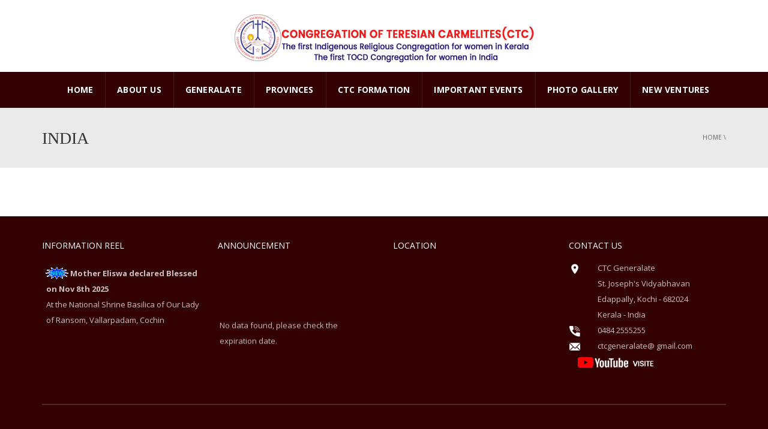

--- FILE ---
content_type: text/html; charset=UTF-8
request_url: https://ctcsisters.com/index.php/india/
body_size: 60389
content:
<!DOCTYPE html>

<!--[if IE 7]>

<html class="ie ie7" lang="en-US">

<![endif]-->

<!--[if IE 8]>

<html class="ie ie8" lang="en-US">

<![endif]-->

<!--[if !(IE 7) | !(IE 8)  ]><!-->

<html lang="en-US">

<!--<![endif]-->

<head>

<meta charset="UTF-8" />

<meta name="viewport" content="width=device-width, minimum-scale=1.0, initial-scale=1.0">

<title>INDIA | ctcsisters</title>

<link rel="profile" href="http://gmpg.org/xfn/11" />

<link rel="pingback" href="https://ctcsisters.com/xmlrpc.php" />



<!--[if lt IE 9]>

<script src="https://ctcsisters.com/wp-content/themes/university/js/html5.js" type="text/javascript"></script>

<![endif]-->

<!--[if lte IE 9]>

<link rel="stylesheet" type="text/css" href="https://ctcsisters.com/wp-content/themes/university/css/ie.css" />

<![endif]-->



<meta name='robots' content='max-image-preview:large' />
<link rel="alternate" type="application/rss+xml" title="ctcsisters &raquo; Feed" href="https://ctcsisters.com/index.php/feed/" />
<script type="text/javascript">
/* <![CDATA[ */
window._wpemojiSettings = {"baseUrl":"https:\/\/s.w.org\/images\/core\/emoji\/15.0.3\/72x72\/","ext":".png","svgUrl":"https:\/\/s.w.org\/images\/core\/emoji\/15.0.3\/svg\/","svgExt":".svg","source":{"concatemoji":"https:\/\/ctcsisters.com\/wp-includes\/js\/wp-emoji-release.min.js?ver=6.5.7"}};
/*! This file is auto-generated */
!function(i,n){var o,s,e;function c(e){try{var t={supportTests:e,timestamp:(new Date).valueOf()};sessionStorage.setItem(o,JSON.stringify(t))}catch(e){}}function p(e,t,n){e.clearRect(0,0,e.canvas.width,e.canvas.height),e.fillText(t,0,0);var t=new Uint32Array(e.getImageData(0,0,e.canvas.width,e.canvas.height).data),r=(e.clearRect(0,0,e.canvas.width,e.canvas.height),e.fillText(n,0,0),new Uint32Array(e.getImageData(0,0,e.canvas.width,e.canvas.height).data));return t.every(function(e,t){return e===r[t]})}function u(e,t,n){switch(t){case"flag":return n(e,"\ud83c\udff3\ufe0f\u200d\u26a7\ufe0f","\ud83c\udff3\ufe0f\u200b\u26a7\ufe0f")?!1:!n(e,"\ud83c\uddfa\ud83c\uddf3","\ud83c\uddfa\u200b\ud83c\uddf3")&&!n(e,"\ud83c\udff4\udb40\udc67\udb40\udc62\udb40\udc65\udb40\udc6e\udb40\udc67\udb40\udc7f","\ud83c\udff4\u200b\udb40\udc67\u200b\udb40\udc62\u200b\udb40\udc65\u200b\udb40\udc6e\u200b\udb40\udc67\u200b\udb40\udc7f");case"emoji":return!n(e,"\ud83d\udc26\u200d\u2b1b","\ud83d\udc26\u200b\u2b1b")}return!1}function f(e,t,n){var r="undefined"!=typeof WorkerGlobalScope&&self instanceof WorkerGlobalScope?new OffscreenCanvas(300,150):i.createElement("canvas"),a=r.getContext("2d",{willReadFrequently:!0}),o=(a.textBaseline="top",a.font="600 32px Arial",{});return e.forEach(function(e){o[e]=t(a,e,n)}),o}function t(e){var t=i.createElement("script");t.src=e,t.defer=!0,i.head.appendChild(t)}"undefined"!=typeof Promise&&(o="wpEmojiSettingsSupports",s=["flag","emoji"],n.supports={everything:!0,everythingExceptFlag:!0},e=new Promise(function(e){i.addEventListener("DOMContentLoaded",e,{once:!0})}),new Promise(function(t){var n=function(){try{var e=JSON.parse(sessionStorage.getItem(o));if("object"==typeof e&&"number"==typeof e.timestamp&&(new Date).valueOf()<e.timestamp+604800&&"object"==typeof e.supportTests)return e.supportTests}catch(e){}return null}();if(!n){if("undefined"!=typeof Worker&&"undefined"!=typeof OffscreenCanvas&&"undefined"!=typeof URL&&URL.createObjectURL&&"undefined"!=typeof Blob)try{var e="postMessage("+f.toString()+"("+[JSON.stringify(s),u.toString(),p.toString()].join(",")+"));",r=new Blob([e],{type:"text/javascript"}),a=new Worker(URL.createObjectURL(r),{name:"wpTestEmojiSupports"});return void(a.onmessage=function(e){c(n=e.data),a.terminate(),t(n)})}catch(e){}c(n=f(s,u,p))}t(n)}).then(function(e){for(var t in e)n.supports[t]=e[t],n.supports.everything=n.supports.everything&&n.supports[t],"flag"!==t&&(n.supports.everythingExceptFlag=n.supports.everythingExceptFlag&&n.supports[t]);n.supports.everythingExceptFlag=n.supports.everythingExceptFlag&&!n.supports.flag,n.DOMReady=!1,n.readyCallback=function(){n.DOMReady=!0}}).then(function(){return e}).then(function(){var e;n.supports.everything||(n.readyCallback(),(e=n.source||{}).concatemoji?t(e.concatemoji):e.wpemoji&&e.twemoji&&(t(e.twemoji),t(e.wpemoji)))}))}((window,document),window._wpemojiSettings);
/* ]]> */
</script>
<link rel='stylesheet' id='twb-open-sans-css' href='https://fonts.googleapis.com/css?family=Open+Sans%3A300%2C400%2C500%2C600%2C700%2C800&#038;display=swap&#038;ver=6.5.7' type='text/css' media='all' />
<link rel='stylesheet' id='twbbwg-global-css' href='https://ctcsisters.com/wp-content/plugins/photo-gallery/booster/assets/css/global.css?ver=1.0.0' type='text/css' media='all' />
<style id='wp-emoji-styles-inline-css' type='text/css'>

	img.wp-smiley, img.emoji {
		display: inline !important;
		border: none !important;
		box-shadow: none !important;
		height: 1em !important;
		width: 1em !important;
		margin: 0 0.07em !important;
		vertical-align: -0.1em !important;
		background: none !important;
		padding: 0 !important;
	}
</style>
<link rel='stylesheet' id='wp-block-library-css' href='https://ctcsisters.com/wp-includes/css/dist/block-library/style.min.css?ver=6.5.7' type='text/css' media='all' />
<style id='classic-theme-styles-inline-css' type='text/css'>
/*! This file is auto-generated */
.wp-block-button__link{color:#fff;background-color:#32373c;border-radius:9999px;box-shadow:none;text-decoration:none;padding:calc(.667em + 2px) calc(1.333em + 2px);font-size:1.125em}.wp-block-file__button{background:#32373c;color:#fff;text-decoration:none}
</style>
<style id='global-styles-inline-css' type='text/css'>
body{--wp--preset--color--black: #000000;--wp--preset--color--cyan-bluish-gray: #abb8c3;--wp--preset--color--white: #ffffff;--wp--preset--color--pale-pink: #f78da7;--wp--preset--color--vivid-red: #cf2e2e;--wp--preset--color--luminous-vivid-orange: #ff6900;--wp--preset--color--luminous-vivid-amber: #fcb900;--wp--preset--color--light-green-cyan: #7bdcb5;--wp--preset--color--vivid-green-cyan: #00d084;--wp--preset--color--pale-cyan-blue: #8ed1fc;--wp--preset--color--vivid-cyan-blue: #0693e3;--wp--preset--color--vivid-purple: #9b51e0;--wp--preset--gradient--vivid-cyan-blue-to-vivid-purple: linear-gradient(135deg,rgba(6,147,227,1) 0%,rgb(155,81,224) 100%);--wp--preset--gradient--light-green-cyan-to-vivid-green-cyan: linear-gradient(135deg,rgb(122,220,180) 0%,rgb(0,208,130) 100%);--wp--preset--gradient--luminous-vivid-amber-to-luminous-vivid-orange: linear-gradient(135deg,rgba(252,185,0,1) 0%,rgba(255,105,0,1) 100%);--wp--preset--gradient--luminous-vivid-orange-to-vivid-red: linear-gradient(135deg,rgba(255,105,0,1) 0%,rgb(207,46,46) 100%);--wp--preset--gradient--very-light-gray-to-cyan-bluish-gray: linear-gradient(135deg,rgb(238,238,238) 0%,rgb(169,184,195) 100%);--wp--preset--gradient--cool-to-warm-spectrum: linear-gradient(135deg,rgb(74,234,220) 0%,rgb(151,120,209) 20%,rgb(207,42,186) 40%,rgb(238,44,130) 60%,rgb(251,105,98) 80%,rgb(254,248,76) 100%);--wp--preset--gradient--blush-light-purple: linear-gradient(135deg,rgb(255,206,236) 0%,rgb(152,150,240) 100%);--wp--preset--gradient--blush-bordeaux: linear-gradient(135deg,rgb(254,205,165) 0%,rgb(254,45,45) 50%,rgb(107,0,62) 100%);--wp--preset--gradient--luminous-dusk: linear-gradient(135deg,rgb(255,203,112) 0%,rgb(199,81,192) 50%,rgb(65,88,208) 100%);--wp--preset--gradient--pale-ocean: linear-gradient(135deg,rgb(255,245,203) 0%,rgb(182,227,212) 50%,rgb(51,167,181) 100%);--wp--preset--gradient--electric-grass: linear-gradient(135deg,rgb(202,248,128) 0%,rgb(113,206,126) 100%);--wp--preset--gradient--midnight: linear-gradient(135deg,rgb(2,3,129) 0%,rgb(40,116,252) 100%);--wp--preset--font-size--small: 13px;--wp--preset--font-size--medium: 20px;--wp--preset--font-size--large: 36px;--wp--preset--font-size--x-large: 42px;--wp--preset--spacing--20: 0.44rem;--wp--preset--spacing--30: 0.67rem;--wp--preset--spacing--40: 1rem;--wp--preset--spacing--50: 1.5rem;--wp--preset--spacing--60: 2.25rem;--wp--preset--spacing--70: 3.38rem;--wp--preset--spacing--80: 5.06rem;--wp--preset--shadow--natural: 6px 6px 9px rgba(0, 0, 0, 0.2);--wp--preset--shadow--deep: 12px 12px 50px rgba(0, 0, 0, 0.4);--wp--preset--shadow--sharp: 6px 6px 0px rgba(0, 0, 0, 0.2);--wp--preset--shadow--outlined: 6px 6px 0px -3px rgba(255, 255, 255, 1), 6px 6px rgba(0, 0, 0, 1);--wp--preset--shadow--crisp: 6px 6px 0px rgba(0, 0, 0, 1);}:where(.is-layout-flex){gap: 0.5em;}:where(.is-layout-grid){gap: 0.5em;}body .is-layout-flex{display: flex;}body .is-layout-flex{flex-wrap: wrap;align-items: center;}body .is-layout-flex > *{margin: 0;}body .is-layout-grid{display: grid;}body .is-layout-grid > *{margin: 0;}:where(.wp-block-columns.is-layout-flex){gap: 2em;}:where(.wp-block-columns.is-layout-grid){gap: 2em;}:where(.wp-block-post-template.is-layout-flex){gap: 1.25em;}:where(.wp-block-post-template.is-layout-grid){gap: 1.25em;}.has-black-color{color: var(--wp--preset--color--black) !important;}.has-cyan-bluish-gray-color{color: var(--wp--preset--color--cyan-bluish-gray) !important;}.has-white-color{color: var(--wp--preset--color--white) !important;}.has-pale-pink-color{color: var(--wp--preset--color--pale-pink) !important;}.has-vivid-red-color{color: var(--wp--preset--color--vivid-red) !important;}.has-luminous-vivid-orange-color{color: var(--wp--preset--color--luminous-vivid-orange) !important;}.has-luminous-vivid-amber-color{color: var(--wp--preset--color--luminous-vivid-amber) !important;}.has-light-green-cyan-color{color: var(--wp--preset--color--light-green-cyan) !important;}.has-vivid-green-cyan-color{color: var(--wp--preset--color--vivid-green-cyan) !important;}.has-pale-cyan-blue-color{color: var(--wp--preset--color--pale-cyan-blue) !important;}.has-vivid-cyan-blue-color{color: var(--wp--preset--color--vivid-cyan-blue) !important;}.has-vivid-purple-color{color: var(--wp--preset--color--vivid-purple) !important;}.has-black-background-color{background-color: var(--wp--preset--color--black) !important;}.has-cyan-bluish-gray-background-color{background-color: var(--wp--preset--color--cyan-bluish-gray) !important;}.has-white-background-color{background-color: var(--wp--preset--color--white) !important;}.has-pale-pink-background-color{background-color: var(--wp--preset--color--pale-pink) !important;}.has-vivid-red-background-color{background-color: var(--wp--preset--color--vivid-red) !important;}.has-luminous-vivid-orange-background-color{background-color: var(--wp--preset--color--luminous-vivid-orange) !important;}.has-luminous-vivid-amber-background-color{background-color: var(--wp--preset--color--luminous-vivid-amber) !important;}.has-light-green-cyan-background-color{background-color: var(--wp--preset--color--light-green-cyan) !important;}.has-vivid-green-cyan-background-color{background-color: var(--wp--preset--color--vivid-green-cyan) !important;}.has-pale-cyan-blue-background-color{background-color: var(--wp--preset--color--pale-cyan-blue) !important;}.has-vivid-cyan-blue-background-color{background-color: var(--wp--preset--color--vivid-cyan-blue) !important;}.has-vivid-purple-background-color{background-color: var(--wp--preset--color--vivid-purple) !important;}.has-black-border-color{border-color: var(--wp--preset--color--black) !important;}.has-cyan-bluish-gray-border-color{border-color: var(--wp--preset--color--cyan-bluish-gray) !important;}.has-white-border-color{border-color: var(--wp--preset--color--white) !important;}.has-pale-pink-border-color{border-color: var(--wp--preset--color--pale-pink) !important;}.has-vivid-red-border-color{border-color: var(--wp--preset--color--vivid-red) !important;}.has-luminous-vivid-orange-border-color{border-color: var(--wp--preset--color--luminous-vivid-orange) !important;}.has-luminous-vivid-amber-border-color{border-color: var(--wp--preset--color--luminous-vivid-amber) !important;}.has-light-green-cyan-border-color{border-color: var(--wp--preset--color--light-green-cyan) !important;}.has-vivid-green-cyan-border-color{border-color: var(--wp--preset--color--vivid-green-cyan) !important;}.has-pale-cyan-blue-border-color{border-color: var(--wp--preset--color--pale-cyan-blue) !important;}.has-vivid-cyan-blue-border-color{border-color: var(--wp--preset--color--vivid-cyan-blue) !important;}.has-vivid-purple-border-color{border-color: var(--wp--preset--color--vivid-purple) !important;}.has-vivid-cyan-blue-to-vivid-purple-gradient-background{background: var(--wp--preset--gradient--vivid-cyan-blue-to-vivid-purple) !important;}.has-light-green-cyan-to-vivid-green-cyan-gradient-background{background: var(--wp--preset--gradient--light-green-cyan-to-vivid-green-cyan) !important;}.has-luminous-vivid-amber-to-luminous-vivid-orange-gradient-background{background: var(--wp--preset--gradient--luminous-vivid-amber-to-luminous-vivid-orange) !important;}.has-luminous-vivid-orange-to-vivid-red-gradient-background{background: var(--wp--preset--gradient--luminous-vivid-orange-to-vivid-red) !important;}.has-very-light-gray-to-cyan-bluish-gray-gradient-background{background: var(--wp--preset--gradient--very-light-gray-to-cyan-bluish-gray) !important;}.has-cool-to-warm-spectrum-gradient-background{background: var(--wp--preset--gradient--cool-to-warm-spectrum) !important;}.has-blush-light-purple-gradient-background{background: var(--wp--preset--gradient--blush-light-purple) !important;}.has-blush-bordeaux-gradient-background{background: var(--wp--preset--gradient--blush-bordeaux) !important;}.has-luminous-dusk-gradient-background{background: var(--wp--preset--gradient--luminous-dusk) !important;}.has-pale-ocean-gradient-background{background: var(--wp--preset--gradient--pale-ocean) !important;}.has-electric-grass-gradient-background{background: var(--wp--preset--gradient--electric-grass) !important;}.has-midnight-gradient-background{background: var(--wp--preset--gradient--midnight) !important;}.has-small-font-size{font-size: var(--wp--preset--font-size--small) !important;}.has-medium-font-size{font-size: var(--wp--preset--font-size--medium) !important;}.has-large-font-size{font-size: var(--wp--preset--font-size--large) !important;}.has-x-large-font-size{font-size: var(--wp--preset--font-size--x-large) !important;}
.wp-block-navigation a:where(:not(.wp-element-button)){color: inherit;}
:where(.wp-block-post-template.is-layout-flex){gap: 1.25em;}:where(.wp-block-post-template.is-layout-grid){gap: 1.25em;}
:where(.wp-block-columns.is-layout-flex){gap: 2em;}:where(.wp-block-columns.is-layout-grid){gap: 2em;}
.wp-block-pullquote{font-size: 1.5em;line-height: 1.6;}
</style>
<link rel='stylesheet' id='dedo-css-css' href='https://ctcsisters.com/wp-content/plugins/delightful-downloads/assets/css/delightful-downloads.min.css?ver=1.6.6' type='text/css' media='all' />
<link rel='stylesheet' id='bwg_fonts-css' href='https://ctcsisters.com/wp-content/plugins/photo-gallery/css/bwg-fonts/fonts.css?ver=0.0.1' type='text/css' media='all' />
<link rel='stylesheet' id='sumoselect-css' href='https://ctcsisters.com/wp-content/plugins/photo-gallery/css/sumoselect.min.css?ver=3.4.6' type='text/css' media='all' />
<link rel='stylesheet' id='mCustomScrollbar-css' href='https://ctcsisters.com/wp-content/plugins/photo-gallery/css/jquery.mCustomScrollbar.min.css?ver=3.1.5' type='text/css' media='all' />
<link rel='stylesheet' id='bwg_frontend-css' href='https://ctcsisters.com/wp-content/plugins/photo-gallery/css/styles.min.css?ver=1.8.27' type='text/css' media='all' />
<link rel='stylesheet' id='bootstrap-css' href='https://ctcsisters.com/wp-content/themes/university/css/bootstrap.min.css?ver=6.5.7' type='text/css' media='all' />
<link rel='stylesheet' id='font-awesome-css' href='https://ctcsisters.com/wp-content/plugins/js_composer/assets/lib/bower/font-awesome/css/font-awesome.min.css?ver=4.11.2' type='text/css' media='all' />
<link rel='stylesheet' id='owl-carousel-css' href='https://ctcsisters.com/wp-content/themes/university/js/owl-carousel/owl.carousel.css?ver=6.5.7' type='text/css' media='all' />
<link rel='stylesheet' id='owl-carousel-theme-css' href='https://ctcsisters.com/wp-content/themes/university/js/owl-carousel/owl.theme.css?ver=6.5.7' type='text/css' media='all' />
<link rel='stylesheet' id='style-css' href='https://ctcsisters.com/wp-content/themes/university/style.css?ver=6.5.7' type='text/css' media='all' />
<link rel='stylesheet' id='tablepress-default-css' href='https://ctcsisters.com/wp-content/plugins/tablepress/css/build/default.css?ver=2.1.2' type='text/css' media='all' />
<!--n2css--><script type="text/javascript" src="https://ctcsisters.com/wp-content/plugins/information-reel/information-reel.js?ver=6.5.7" id="information-reel-js"></script>
<script type="text/javascript" src="https://ctcsisters.com/wp-includes/js/jquery/jquery.min.js?ver=3.7.1" id="jquery-core-js"></script>
<script type="text/javascript" src="https://ctcsisters.com/wp-includes/js/jquery/jquery-migrate.min.js?ver=3.4.1" id="jquery-migrate-js"></script>
<script type="text/javascript" src="https://ctcsisters.com/wp-content/plugins/photo-gallery/booster/assets/js/circle-progress.js?ver=1.2.2" id="twbbwg-circle-js"></script>
<script type="text/javascript" id="twbbwg-global-js-extra">
/* <![CDATA[ */
var twb = {"nonce":"d56f7d168e","ajax_url":"https:\/\/ctcsisters.com\/wp-admin\/admin-ajax.php","plugin_url":"https:\/\/ctcsisters.com\/wp-content\/plugins\/photo-gallery\/booster","href":"https:\/\/ctcsisters.com\/wp-admin\/admin.php?page=twbbwg_photo-gallery"};
var twb = {"nonce":"d56f7d168e","ajax_url":"https:\/\/ctcsisters.com\/wp-admin\/admin-ajax.php","plugin_url":"https:\/\/ctcsisters.com\/wp-content\/plugins\/photo-gallery\/booster","href":"https:\/\/ctcsisters.com\/wp-admin\/admin.php?page=twbbwg_photo-gallery"};
/* ]]> */
</script>
<script type="text/javascript" src="https://ctcsisters.com/wp-content/plugins/photo-gallery/booster/assets/js/global.js?ver=1.0.0" id="twbbwg-global-js"></script>
<script type="text/javascript" src="https://ctcsisters.com/wp-content/plugins/photo-gallery/js/jquery.sumoselect.min.js?ver=3.4.6" id="sumoselect-js"></script>
<script type="text/javascript" src="https://ctcsisters.com/wp-content/plugins/photo-gallery/js/tocca.min.js?ver=2.0.9" id="bwg_mobile-js"></script>
<script type="text/javascript" src="https://ctcsisters.com/wp-content/plugins/photo-gallery/js/jquery.mCustomScrollbar.concat.min.js?ver=3.1.5" id="mCustomScrollbar-js"></script>
<script type="text/javascript" src="https://ctcsisters.com/wp-content/plugins/photo-gallery/js/jquery.fullscreen.min.js?ver=0.6.0" id="jquery-fullscreen-js"></script>
<script type="text/javascript" id="bwg_frontend-js-extra">
/* <![CDATA[ */
var bwg_objectsL10n = {"bwg_field_required":"field is required.","bwg_mail_validation":"This is not a valid email address.","bwg_search_result":"There are no images matching your search.","bwg_select_tag":"Select Tag","bwg_order_by":"Order By","bwg_search":"Search","bwg_show_ecommerce":"Show Ecommerce","bwg_hide_ecommerce":"Hide Ecommerce","bwg_show_comments":"Show Comments","bwg_hide_comments":"Hide Comments","bwg_restore":"Restore","bwg_maximize":"Maximize","bwg_fullscreen":"Fullscreen","bwg_exit_fullscreen":"Exit Fullscreen","bwg_search_tag":"SEARCH...","bwg_tag_no_match":"No tags found","bwg_all_tags_selected":"All tags selected","bwg_tags_selected":"tags selected","play":"Play","pause":"Pause","is_pro":"","bwg_play":"Play","bwg_pause":"Pause","bwg_hide_info":"Hide info","bwg_show_info":"Show info","bwg_hide_rating":"Hide rating","bwg_show_rating":"Show rating","ok":"Ok","cancel":"Cancel","select_all":"Select all","lazy_load":"0","lazy_loader":"https:\/\/ctcsisters.com\/wp-content\/plugins\/photo-gallery\/images\/ajax_loader.png","front_ajax":"0","bwg_tag_see_all":"see all tags","bwg_tag_see_less":"see less tags"};
/* ]]> */
</script>
<script type="text/javascript" src="https://ctcsisters.com/wp-content/plugins/photo-gallery/js/scripts.min.js?ver=1.8.27" id="bwg_frontend-js"></script>
<link rel="https://api.w.org/" href="https://ctcsisters.com/index.php/wp-json/" /><link rel="alternate" type="application/json" href="https://ctcsisters.com/index.php/wp-json/wp/v2/pages/191" /><link rel="EditURI" type="application/rsd+xml" title="RSD" href="https://ctcsisters.com/xmlrpc.php?rsd" />
<meta name="generator" content="WordPress 6.5.7" />
<link rel="canonical" href="https://ctcsisters.com/index.php/india/" />
<link rel='shortlink' href='https://ctcsisters.com/?p=191' />
<link rel="alternate" type="application/json+oembed" href="https://ctcsisters.com/index.php/wp-json/oembed/1.0/embed?url=https%3A%2F%2Fctcsisters.com%2Findex.php%2Findia%2F" />
<link rel="alternate" type="text/xml+oembed" href="https://ctcsisters.com/index.php/wp-json/oembed/1.0/embed?url=https%3A%2F%2Fctcsisters.com%2Findex.php%2Findia%2F&#038;format=xml" />
<meta name="generator" content="Powered by Visual Composer - drag and drop page builder for WordPress."/>
<!--[if lte IE 9]><link rel="stylesheet" type="text/css" href="https://ctcsisters.com/wp-content/plugins/js_composer/assets/css/vc_lte_ie9.min.css" media="screen"><![endif]--><!--[if IE  8]><link rel="stylesheet" type="text/css" href="https://ctcsisters.com/wp-content/plugins/js_composer/assets/css/vc-ie8.min.css" media="screen"><![endif]--><link rel="icon" href="https://ctcsisters.com/wp-content/uploads/2019/10/cropped-log-32x32.png" sizes="32x32" />
<link rel="icon" href="https://ctcsisters.com/wp-content/uploads/2019/10/cropped-log-192x192.png" sizes="192x192" />
<link rel="apple-touch-icon" href="https://ctcsisters.com/wp-content/uploads/2019/10/cropped-log-180x180.png" />
<meta name="msapplication-TileImage" content="https://ctcsisters.com/wp-content/uploads/2019/10/cropped-log-270x270.png" />
<!-- custom css -->
				<style type="text/css">	body {
        font-size: 13px;
    }
h1,h2,h3,h4,h5,h6,.h1,.h2,.h3,.h4,.h5,.h6{
	letter-spacing:0}
</style>
			<!-- end custom css --><noscript><style type="text/css"> .wpb_animate_when_almost_visible { opacity: 1; }</style></noscript>
</head>



<body class="page-template-default page page-id-191 full-width custom-background-empty single-author wpb-js-composer js-comp-ver-4.11.2 vc_responsive">

<a name="top" style="height:0; position:absolute; top:0;" id="top-anchor"></a>




<div id="body-wrap">

    <div id="wrap">

        <header>

            			<div id="top-nav" class="dark-div nav-style-3">
                <nav class="navbar navbar-inverse main-color-1-bg" role="navigation">
                    <div class="container">
                        <!-- Collect the nav links, forms, and other content for toggling -->
                        <div class="top-menu">
                            <ul class="nav navbar-nav hidden-xs">
                                                          </ul>
                            <button type="button" class="mobile-menu-toggle visible-xs">
                            	<span class="sr-only">Menu</span>
                            	<i class="fa fa-bars"></i>
                            </button>
                                                                                    <div class="navbar-right topnav-sidebar">
                            	                            </div>
                                                    </div><!-- /.navbar-collapse -->
                    </div>
                </nav>
            </div><!--/top-nap-->
            <div id="main-nav" class="dark-div nav-style-3">
                <nav class="navbar navbar-inverse main-color-2-bg" role="navigation">
                    <div class="container">
                        <!-- Brand and toggle get grouped for better mobile display -->
						
                        <div class="navbar-header" style="margin-top: 10px;margin-bottom: 10px; text-align: center">
                                                        <a class="logo" href="https://ctcsisters.com" title="INDIA | ctcsisters"><img src="https://ctcsisters.com/wp-content/uploads/2019/10/CONGREGATION-OF-TERESIAN-CARMELITES.png" alt="INDIA | ctcsisters"/></a>
                                                        
                            <div class="navbar-right callout-text"></div>                        </div>
						
                        <!-- Collect the nav links, forms, and other content for toggling -->
                                                <div class="main-menu hidden-xs  " data-spy="affix" data-offset-top="500">
                                                    <ul class="nav navbar-nav navbar-right">
                            	<li id="nav-menu-item-7" class="main-menu-item menu-item-depth-0 menu-item menu-item-type-post_type menu-item-object-page menu-item-home"><a href="https://ctcsisters.com/" class="menu-link  main-menu-link">Home </a></li>
<li id="nav-menu-item-47" class="main-menu-item menu-item-depth-0 menu-item menu-item-type-post_type menu-item-object-page menu-item-has-children parent dropdown"><a href="https://ctcsisters.com/index.php/about-us/" class="menu-link dropdown-toggle disabled main-menu-link" data-toggle="dropdown">ABOUT US </a>
<ul class="dropdown-menu menu-depth-1">
	<li id="nav-menu-item-167" class="sub-menu-item menu-item-depth-1 menu-item menu-item-type-post_type menu-item-object-page"><a href="https://ctcsisters.com/index.php/history/" class="menu-link  sub-menu-link">HISTORY </a></li>
	<li id="nav-menu-item-187" class="sub-menu-item menu-item-depth-1 menu-item menu-item-type-post_type menu-item-object-page"><a href="https://ctcsisters.com/index.php/publications/" class="menu-link  sub-menu-link">PUBLICATIONS </a></li>
	<li id="nav-menu-item-1373" class="sub-menu-item menu-item-depth-1 menu-item menu-item-type-custom menu-item-object-custom"><a href="https://ctcsisters.com/wp-content/uploads/2025/11/Balarama-Digest-ctc_11zon.pdf" class="menu-link  sub-menu-link">BALARAMA DIGEST ctc </a></li>
	<li id="nav-menu-item-1375" class="sub-menu-item menu-item-depth-1 menu-item menu-item-type-custom menu-item-object-custom"><a href="https://ctcsisters.com/wp-content/uploads/2025/11/Eliswa-The-First-Flame-ctc_11zon.pdf" class="menu-link  sub-menu-link">ELISWA &#8211; THE FIRST FLAME </a></li>

</ul>
</li>
<li id="nav-menu-item-46" class="main-menu-item menu-item-depth-0 menu-item menu-item-type-post_type menu-item-object-page current-menu-ancestor current-menu-parent current_page_parent current_page_ancestor menu-item-has-children parent dropdown"><a href="https://ctcsisters.com/index.php/generalate/" class="menu-link dropdown-toggle disabled main-menu-link" data-toggle="dropdown">GENERALATE </a>
<ul class="dropdown-menu menu-depth-1">
	<li id="nav-menu-item-218" class="sub-menu-item menu-item-depth-1 menu-item menu-item-type-post_type menu-item-object-page current-menu-item page_item page-item-191 current_page_item menu-item-has-children parent dropdown-submenu"><a href="https://ctcsisters.com/index.php/india/" class="menu-link  sub-menu-link">INDIA </a>
	<ul class="dropdown-menu menu-depth-2">
		<li id="nav-menu-item-503" class="sub-menu-item menu-item-depth-2 menu-item menu-item-type-post_type menu-item-object-page"><a href="https://ctcsisters.com/index.php/st-josephs-vidyabhavan-edappally/" class="menu-link  sub-menu-link">ST. JOSEPH’S VIDYABHAVAN EDAPPALLY </a></li>
		<li id="nav-menu-item-502" class="sub-menu-item menu-item-depth-2 menu-item menu-item-type-post_type menu-item-object-page"><a href="https://ctcsisters.com/index.php/regina-coeli-convent-kalamassery/" class="menu-link  sub-menu-link">REGINA COELI CONVENT, KALAMASSERY </a></li>
		<li id="nav-menu-item-1066" class="sub-menu-item menu-item-depth-2 menu-item menu-item-type-post_type menu-item-object-page"><a href="https://ctcsisters.com/index.php/teresian-carmelite-convent-kalamassery/" class="menu-link  sub-menu-link">TERESIAN CARMELITE CONVENT, KALAMASSERY </a></li>
		<li id="nav-menu-item-216" class="sub-menu-item menu-item-depth-2 menu-item menu-item-type-post_type menu-item-object-page"><a href="https://ctcsisters.com/index.php/pranidhana-harmyam-ayroor/" class="menu-link  sub-menu-link">PRANIDHANA HARMYAM AYROOR </a></li>
		<li id="nav-menu-item-433" class="sub-menu-item menu-item-depth-2 menu-item menu-item-type-post_type menu-item-object-page"><a href="https://ctcsisters.com/index.php/eliswa-bhavan-koonammavu/" class="menu-link  sub-menu-link">ELISWA BHAVAN, KOONAMMAVU </a></li>
		<li id="nav-menu-item-215" class="sub-menu-item menu-item-depth-2 menu-item menu-item-type-post_type menu-item-object-page"><a href="https://ctcsisters.com/index.php/carmel-niketan-bangaluru/" class="menu-link  sub-menu-link">CARMEL NIKETAN, BANGALURU </a></li>
		<li id="nav-menu-item-1065" class="sub-menu-item menu-item-depth-2 menu-item menu-item-type-post_type menu-item-object-page"><a href="https://ctcsisters.com/index.php/maria-block-st-johns-medical-college-bangaluru/" class="menu-link  sub-menu-link">MARIA BLOCK, ST. JOHN’S MEDICAL COLLEGE, BANGALURU </a></li>

	</ul>
</li>
	<li id="nav-menu-item-217" class="sub-menu-item menu-item-depth-1 menu-item menu-item-type-post_type menu-item-object-page menu-item-has-children parent dropdown-submenu"><a href="https://ctcsisters.com/index.php/abroad/" class="menu-link  sub-menu-link">ABROAD </a>
	<ul class="dropdown-menu menu-depth-2">
		<li id="nav-menu-item-259" class="sub-menu-item menu-item-depth-2 menu-item menu-item-type-post_type menu-item-object-page menu-item-has-children parent dropdown-submenu"><a href="https://ctcsisters.com/index.php/germany/" class="menu-link  sub-menu-link">GERMANY </a>
		<ul class="dropdown-menu menu-depth-3">
			<li id="nav-menu-item-312" class="sub-menu-item menu-item-depth-3 menu-item menu-item-type-post_type menu-item-object-page"><a href="https://ctcsisters.com/index.php/st-josef-konventessen-kupferdreh/" class="menu-link  sub-menu-link">ST. JOSEPH KONVENT ESSEN, KUPFERDREH </a></li>
			<li id="nav-menu-item-309" class="sub-menu-item menu-item-depth-3 menu-item menu-item-type-post_type menu-item-object-page"><a href="https://ctcsisters.com/index.php/karmel-konventscholss-lorburg-15ostbevern/" class="menu-link  sub-menu-link">KARMEL KONVENT – COLLEGIUM JOHANNIUM LOBURG </a></li>
			<li id="nav-menu-item-311" class="sub-menu-item menu-item-depth-3 menu-item menu-item-type-post_type menu-item-object-page"><a href="https://ctcsisters.com/index.php/karmel-konvent-st-ewaldi-dortmund/" class="menu-link  sub-menu-link">KARMEL KONVENT, ST. EWALDI DORTMUND, APLERBECK </a></li>
			<li id="nav-menu-item-307" class="sub-menu-item menu-item-depth-3 menu-item menu-item-type-post_type menu-item-object-page"><a href="https://ctcsisters.com/index.php/karmel-konvent-st-anna-kleve-materborn/" class="menu-link  sub-menu-link">KARMEL KONVNET, ST. ANNA MATERBORN </a></li>
			<li id="nav-menu-item-308" class="sub-menu-item menu-item-depth-3 menu-item menu-item-type-post_type menu-item-object-page"><a href="https://ctcsisters.com/index.php/st-edith-stein-karmel-konvent-koin-nippes/" class="menu-link  sub-menu-link">ST. EDITH STEIN KARMEL KONVENT, KÖLN-NIPPES </a></li>
			<li id="nav-menu-item-592" class="sub-menu-item menu-item-depth-3 menu-item menu-item-type-post_type menu-item-object-page"><a href="https://ctcsisters.com/index.php/heilig-geist-karmel-konvent-koln/" class="menu-link  sub-menu-link">HEILIG GEIST KARMEL KONVENT KÖLN LONGERICH </a></li>
			<li id="nav-menu-item-719" class="sub-menu-item menu-item-depth-3 menu-item menu-item-type-post_type menu-item-object-page"><a href="https://ctcsisters.com/index.php/karmel-konvent-st-maria-neven-du-mont-strasse-550667-koeln-kupergasse/" class="menu-link  sub-menu-link">KARMEL KONVENT ST. FRANZISKUS KOLN EHRENFELD </a></li>
			<li id="nav-menu-item-1078" class="sub-menu-item menu-item-depth-3 menu-item menu-item-type-post_type menu-item-object-page"><a href="https://ctcsisters.com/index.php/karmel-konvent-st-maria/" class="menu-link  sub-menu-link">KARMEL KONVENT ST. MARIA KOLN KUPFERGASSE </a></li>

		</ul>
</li>
		<li id="nav-menu-item-258" class="sub-menu-item menu-item-depth-2 menu-item menu-item-type-post_type menu-item-object-page menu-item-has-children parent dropdown-submenu"><a href="https://ctcsisters.com/index.php/italy/" class="menu-link  sub-menu-link">ITALY </a>
		<ul class="dropdown-menu menu-depth-3">
			<li id="nav-menu-item-349" class="sub-menu-item menu-item-depth-3 menu-item menu-item-type-post_type menu-item-object-page"><a href="https://ctcsisters.com/index.php/casa-di-s-teresina-forcoli/" class="menu-link  sub-menu-link">CASA DI SANTA TERESIANA, FORCOLI, PISA </a></li>
			<li id="nav-menu-item-622" class="sub-menu-item menu-item-depth-3 menu-item menu-item-type-post_type menu-item-object-page"><a href="https://ctcsisters.com/index.php/san-lorenzo-carmel-convent-pesaro/" class="menu-link  sub-menu-link">SAN LORENZO CARMEL CONVENT, PESARO </a></li>
			<li id="nav-menu-item-346" class="sub-menu-item menu-item-depth-3 menu-item menu-item-type-post_type menu-item-object-page"><a href="https://ctcsisters.com/index.php/casa-eliswa-grosseto/" class="menu-link  sub-menu-link">CASA ELISWA, GROSSETO </a></li>
			<li id="nav-menu-item-623" class="sub-menu-item menu-item-depth-3 menu-item menu-item-type-post_type menu-item-object-page"><a href="https://ctcsisters.com/index.php/santa-anna-carmel-convent-bologna/" class="menu-link  sub-menu-link">SANTA ANNA CARMEL CONVENT, MEDICINA, BOLOGNA </a></li>
			<li id="nav-menu-item-616" class="sub-menu-item menu-item-depth-3 menu-item menu-item-type-post_type menu-item-object-page"><a href="https://ctcsisters.com/index.php/san-giovanni-battista-carmel-convent-cesano-di-roma/" class="menu-link  sub-menu-link">SAN GIOVANNI BATTISTA CARMEL CONVENT, CESANO DI ROMA. </a></li>

		</ul>
</li>
		<li id="nav-menu-item-257" class="sub-menu-item menu-item-depth-2 menu-item menu-item-type-post_type menu-item-object-page menu-item-has-children parent dropdown-submenu"><a href="https://ctcsisters.com/index.php/rwanda/" class="menu-link  sub-menu-link">R’WANDA </a>
		<ul class="dropdown-menu menu-depth-3">
			<li id="nav-menu-item-345" class="sub-menu-item menu-item-depth-3 menu-item menu-item-type-post_type menu-item-object-page"><a href="https://ctcsisters.com/index.php/euthynia-carmel-house-rwanda/" class="menu-link  sub-menu-link">EUTHYMIA CARMEL HOUSE IN GIKONGORO </a></li>
			<li id="nav-menu-item-596" class="sub-menu-item menu-item-depth-3 menu-item menu-item-type-post_type menu-item-object-page"><a href="https://ctcsisters.com/index.php/st-josephs-teresian-carmel-convent-in-nyamasheke/" class="menu-link  sub-menu-link">ST. JOSEPH’S TERESIAN CARMEL CONVENT IN NYAMASHEKE </a></li>
			<li id="nav-menu-item-1088" class="sub-menu-item menu-item-depth-3 menu-item menu-item-type-post_type menu-item-object-page"><a href="https://ctcsisters.com/index.php/st-therese-carmel-convent-in-taba/" class="menu-link  sub-menu-link">ST. THERESE CARMEL CONVENT IN TABA </a></li>

		</ul>
</li>
		<li id="nav-menu-item-271" class="sub-menu-item menu-item-depth-2 menu-item menu-item-type-post_type menu-item-object-page menu-item-has-children parent dropdown-submenu"><a href="https://ctcsisters.com/index.php/265-2/" class="menu-link  sub-menu-link">United States </a>
		<ul class="dropdown-menu menu-depth-3">
			<li id="nav-menu-item-344" class="sub-menu-item menu-item-depth-3 menu-item menu-item-type-post_type menu-item-object-page"><a href="https://ctcsisters.com/index.php/st-barnard-carmel-conventn-dakota/" class="menu-link  sub-menu-link">ST. BERNARD CARMEL CONVENT IN NORTH DAKOTA </a></li>
			<li id="nav-menu-item-1092" class="sub-menu-item menu-item-depth-3 menu-item menu-item-type-post_type menu-item-object-page"><a href="https://ctcsisters.com/index.php/teresian-carmelite-convent-bakersfield-california/" class="menu-link  sub-menu-link">TERESIAN CARMELITE CONVENT, BAKERSFIELD, CALIFORNIA </a></li>

		</ul>
</li>

	</ul>
</li>

</ul>
</li>
<li id="nav-menu-item-45" class="main-menu-item menu-item-depth-0 menu-item menu-item-type-post_type menu-item-object-page menu-item-has-children parent dropdown"><a href="https://ctcsisters.com/index.php/provinces/" class="menu-link dropdown-toggle disabled main-menu-link" data-toggle="dropdown">PROVINCES </a>
<ul class="dropdown-menu menu-depth-1">
	<li id="nav-menu-item-367" class="sub-menu-item menu-item-depth-1 menu-item menu-item-type-post_type menu-item-object-page"><a href="https://ctcsisters.com/index.php/st-joseph-province/" class="menu-link  sub-menu-link">St. Joseph’s Province </a></li>
	<li id="nav-menu-item-366" class="sub-menu-item menu-item-depth-1 menu-item menu-item-type-post_type menu-item-object-page"><a href="https://ctcsisters.com/index.php/devamatha-province/" class="menu-link  sub-menu-link">Devamatha Province </a></li>
	<li id="nav-menu-item-365" class="sub-menu-item menu-item-depth-1 menu-item menu-item-type-post_type menu-item-object-page"><a href="https://ctcsisters.com/index.php/amala-province/" class="menu-link  sub-menu-link">Amala Province </a></li>
	<li id="nav-menu-item-383" class="sub-menu-item menu-item-depth-1 menu-item menu-item-type-post_type menu-item-object-page"><a href="https://ctcsisters.com/index.php/avila-province/" class="menu-link  sub-menu-link">AVILA PROVINCE </a></li>
	<li id="nav-menu-item-382" class="sub-menu-item menu-item-depth-1 menu-item menu-item-type-post_type menu-item-object-page"><a href="https://ctcsisters.com/index.php/lisieux-province/" class="menu-link  sub-menu-link">Lisieux Province </a></li>
	<li id="nav-menu-item-395" class="sub-menu-item menu-item-depth-1 menu-item menu-item-type-post_type menu-item-object-page"><a href="https://ctcsisters.com/index.php/carmel-matha-province/" class="menu-link  sub-menu-link">Carmel Matha Province </a></li>
	<li id="nav-menu-item-394" class="sub-menu-item menu-item-depth-1 menu-item menu-item-type-post_type menu-item-object-page"><a href="https://ctcsisters.com/index.php/vimala-province/" class="menu-link  sub-menu-link">Vimala Province </a></li>
	<li id="nav-menu-item-466" class="sub-menu-item menu-item-depth-1 menu-item menu-item-type-post_type menu-item-object-page"><a href="https://ctcsisters.com/index.php/little-flower-province/" class="menu-link  sub-menu-link">St. Little Flower Province </a></li>
	<li id="nav-menu-item-477" class="sub-menu-item menu-item-depth-1 menu-item menu-item-type-post_type menu-item-object-page"><a href="https://ctcsisters.com/index.php/san-juan-province/" class="menu-link  sub-menu-link">San Juan Province </a></li>
	<li id="nav-menu-item-492" class="sub-menu-item menu-item-depth-1 menu-item menu-item-type-post_type menu-item-object-page"><a href="https://ctcsisters.com/index.php/vijayamatha-region/" class="menu-link  sub-menu-link">Vijayamatha Province </a></li>
	<li id="nav-menu-item-560" class="sub-menu-item menu-item-depth-1 menu-item menu-item-type-post_type menu-item-object-page"><a href="https://ctcsisters.com/index.php/st-teresa-region/" class="menu-link  sub-menu-link">ST. TERESA REGION </a></li>

</ul>
</li>
<li id="nav-menu-item-723" class="main-menu-item menu-item-depth-0 menu-item menu-item-type-post_type menu-item-object-page"><a href="https://ctcsisters.com/index.php/ctc-formation/" class="menu-link  main-menu-link">CTC Formation </a></li>
<li id="nav-menu-item-43" class="main-menu-item menu-item-depth-0 menu-item menu-item-type-post_type menu-item-object-page"><a href="https://ctcsisters.com/index.php/up-coming-events/" class="menu-link  main-menu-link">Important Events </a></li>
<li id="nav-menu-item-42" class="main-menu-item menu-item-depth-0 menu-item menu-item-type-post_type menu-item-object-page menu-item-has-children parent dropdown"><a href="https://ctcsisters.com/index.php/photo-gallery/" class="menu-link dropdown-toggle disabled main-menu-link" data-toggle="dropdown">PHOTO GALLERY </a>
<ul class="dropdown-menu menu-depth-1">
	<li id="nav-menu-item-408" class="sub-menu-item menu-item-depth-1 menu-item menu-item-type-post_type menu-item-object-page"><a href="https://ctcsisters.com/index.php/video-gallery/" class="menu-link  sub-menu-link">VIDEO GALLERY </a></li>

</ul>
</li>
<li id="nav-menu-item-41" class="main-menu-item menu-item-depth-0 menu-item menu-item-type-post_type menu-item-object-page"><a href="https://ctcsisters.com/index.php/contact-us/" class="menu-link  main-menu-link">New Ventures </a></li>
                            </ul>
                                                                                    	<a href="#top" class="sticky-gototop main-color-1-hover"><i class="fa fa-angle-up"></i></a>
							                        </div><!-- /.navbar-collapse -->
                    </div>
                </nav>
            </div><!-- #main-nav -->
        </header>

	    <div class="page-heading">
        <div class="container">
            <div class="row">
                <div class="col-md-8 col-sm-8">
                    <h1>INDIA</h1>
                </div>
                                <div class="pathway col-md-4 col-sm-4 hidden-xs text-right">
                    <div class="breadcrumbs" xmlns:v="http://rdf.data-vocabulary.org/#"><a href="https://ctcsisters.com/" rel="v:url" property="v:title">Home</a> \ </div><!-- .breadcrumbs -->                </div>
                            </div><!--/row-->
        </div><!--/container-->
    </div><!--/page-heading-->

<div class="top-sidebar">
    <div class="container">
        <div class="row">
                    </div><!--/row-->
    </div><!--/container-->
</div><!--/Top sidebar-->    
    <div id="body" >
    	    	<div class="container">
                	        	<div class="content-pad-3x">
                            <div class="row">
                    <div id="content" class="col-md-12" role="main">
                        <article class="single-page-content">
                        	                        </article>
                    </div><!--/content-->
                                    </div><!--/row-->
                        </div><!--/content-pad-3x-->
                            </div><!--/container-->
            </div><!--/body-->
		<section id="bottom-sidebar">
            <div class="container">
                <div class="row normal-sidebar">
                                    </div>
            </div>
        </section>
        <footer class="dark-div main-color-2-bg">
        	<section id="bottom">
            	<div class="section-inner">
                	<div class="container">
                    	<div class="row normal-sidebar">
							<div id="informationreel-3" class=" col-md-3  widget ir_widget"><div class=" widget-inner"><h2 class="widget-title maincolor1">INFORMATION REEL</h2><style type="text/css">.IR-regimage img {float: left;vertical-align:bottom;padding: 3px;}</style><div style="padding-top:8px;padding-bottom:8px;"><div style="text-align:left;vertical-align:middle;text-decoration: none;overflow: hidden; position: relative; margin-left: 3px; height: 120px;" id="IRHolder"><div class='IR_div' style='height:120px;padding:1px 0px 1px 0px;'><div class='IR-regimage'><a target='_blank' href='#'><img src='https://ctcsisters.com/wp-content/uploads/2019/10/new5.gif' al='' /></a></div><div style='padding-left:4px;'><strong><a target='_blank' href='#'>Mother Eliswa declared Blessed on Nov 8th 2025</a></strong></div><div style='padding-left:4px;'>At the National Shrine Basilica of Our Lady of Ransom, Vallarpadam, Cochin</div></div></div></div><script type="text/javascript">var IR	= new Array();var objIR	= '';var IR_scrollPos 	= '';var IR_numScrolls	= '';var IR_heightOfElm 	= '120';var IR_numberOfElm 	= '1';var IR_speed 		= '1';var IR_waitseconds 	= '2';var IR_scrollOn 	= 'true';function createIRScroll() {IR[0] = '<div class=\'IR_div\' style=\'height:120px;padding:1px 0px 1px 0px;\'><div class=\'IR-regimage\'><a target=\'_blank\' href=\'#\'><img src=\'https://ctcsisters.com/wp-content/uploads/2019/10/new5.gif\' al=\'\' /></a></div><div style=\'padding-left:4px;\'><strong><a target=\'_blank\' href=\'#\'>Mother Eliswa declared Blessed on Nov 8th 2025</a></strong></div><div style=\'padding-left:4px;\'>At the National Shrine Basilica of Our Lady of Ransom, Vallarpadam, Cochin</div></div>'; objIR	= document.getElementById('IRHolder');objIR.style.height = (IR_numberOfElm * IR_heightOfElm) + 'px';IRContent();}</script><script type="text/javascript">createIRScroll();</script></div></div><div id="verticalmarquee-2" class=" col-md-3  widget vm_widget"><div class=" widget-inner"><h2 class="widget-title maincolor1">ANNOUNCEMENT</h2><div style='padding:3px;'><marquee style='height:150px;' scrollamount='2' scrolldelay='5' direction='up' onmouseover='this.stop()' onmouseout='this.start()'>No data found, please check the expiration date.</marquee></div></div></div><div id="text-2" class=" col-md-3  widget widget_text"><div class=" widget-inner"><h2 class="widget-title maincolor1">LOCATION</h2>			<div class="textwidget"><p><iframe loading="lazy" src="https://www.google.com/maps/embed?pb=!1m18!1m12!1m3!1d3928.855509567982!2d76.30699191430257!3d10.028779992831447!2m3!1f0!2f0!3f0!3m2!1i1024!2i768!4f13.1!3m3!1m2!1s0x0%3A0xf2adc64cd21c5f68!2sSt.+Josheph's+Vidyabhavan!5e0!3m2!1sen!2sin!4v1523508232156" style="border:0" allowfullscreen="" width="100%" frameborder="0"></iframe></p>
</div>
		</div></div><div id="custom_html-2" class="widget_text  col-md-3  widget widget_custom_html"><div class="widget_text  widget-inner"><h2 class="widget-title maincolor1">Contact Us</h2><div class="textwidget custom-html-widget"><div class="row">
  <div class="col-sm-2"><img src="https://ctcsisters.com/wp-content/uploads/2025/02/icon-1-1.png"></div>
	<div class="col-sm-10">CTC Generalate<br>St. Joseph's Vidyabhavan <br>Edappally, Kochi - 682024<br>
Kerala - India</div>
</div>

<div class="row">
  <div class="col-sm-2"><img src="https://ctcsisters.com/wp-content/uploads/2025/02/icon-1-2.png"></div>
	<div class="col-sm-10">	0484 2555255</div>
</div>

<div class="row">
  <div class="col-sm-2"><img src="https://ctcsisters.com/wp-content/uploads/2025/02/icon-1-3.png"></div>
	<div class="col-sm-10">	ctcgeneralate@ gmail.com</div>
</div>
<a href="https://youtube.com/@eliswayctc?si=fihmgJiXHkSkQCx3" target="_blank" rel="noopener"><img src="https://ctcsisters.com/wp-content/uploads/2025/02/YOUTUBE.png"> </a>
</div></div></div>                		</div>
                    </div>
                </div>
            </section>
            <div id="bottom-nav">
                <div class="container">
                    <div class="text-center line-under">
                                            <!--<a class="btn btn-default main-color-2-bg back-to-top" href="#top">TOP</a>-->
                        
                    </div>
                    <div class="row footer-content">
                        <div class="copyright col-md-12">
                       		<center><a href="http://extremaatechnologies.com/">2019 Powered by Extremaa Technologies</a></center>                        
						</div>
                        <!--<nav class="col-md-6 footer-social">
                        	/*                            <ul class="list-inline pull-right social-list">
                            	*/
                            </ul>
                        </nav>-->
                    </div><!--/row-->
                </div><!--/container-->
            </div>
        </footer>
        </div><!--wrap-->
    </div><!--/body-wrap-->
    <div class="mobile-menu-wrap dark-div visible-xs">
        <a href="#" class="mobile-menu-toggle"><i class="fa fa-times-circle"></i></a>
        <ul class="mobile-menu">
            <li id="menu-item-7" class="menu-item menu-item-type-post_type menu-item-object-page menu-item-home menu-item-7"><a href="https://ctcsisters.com/">Home</a></li>
<li id="menu-item-47" class="menu-item menu-item-type-post_type menu-item-object-page menu-item-has-children parent menu-item-47"><a href="https://ctcsisters.com/index.php/about-us/">ABOUT US</a>
<ul class="sub-menu">
	<li id="menu-item-167" class="menu-item menu-item-type-post_type menu-item-object-page menu-item-167"><a href="https://ctcsisters.com/index.php/history/">HISTORY</a></li>
	<li id="menu-item-187" class="menu-item menu-item-type-post_type menu-item-object-page menu-item-187"><a href="https://ctcsisters.com/index.php/publications/">PUBLICATIONS</a></li>
	<li id="menu-item-1373" class="menu-item menu-item-type-custom menu-item-object-custom menu-item-1373"><a href="https://ctcsisters.com/wp-content/uploads/2025/11/Balarama-Digest-ctc_11zon.pdf">BALARAMA DIGEST ctc</a></li>
	<li id="menu-item-1375" class="menu-item menu-item-type-custom menu-item-object-custom menu-item-1375"><a href="https://ctcsisters.com/wp-content/uploads/2025/11/Eliswa-The-First-Flame-ctc_11zon.pdf">ELISWA &#8211; THE FIRST FLAME</a></li>
</ul>
</li>
<li id="menu-item-46" class="menu-item menu-item-type-post_type menu-item-object-page current-menu-ancestor current-menu-parent current_page_parent current_page_ancestor menu-item-has-children parent menu-item-46"><a href="https://ctcsisters.com/index.php/generalate/">GENERALATE</a>
<ul class="sub-menu">
	<li id="menu-item-218" class="menu-item menu-item-type-post_type menu-item-object-page current-menu-item page_item page-item-191 current_page_item menu-item-has-children parent menu-item-218"><a href="https://ctcsisters.com/index.php/india/" aria-current="page">INDIA</a>
	<ul class="sub-menu">
		<li id="menu-item-503" class="menu-item menu-item-type-post_type menu-item-object-page menu-item-503"><a href="https://ctcsisters.com/index.php/st-josephs-vidyabhavan-edappally/">ST. JOSEPH’S VIDYABHAVAN EDAPPALLY</a></li>
		<li id="menu-item-502" class="menu-item menu-item-type-post_type menu-item-object-page menu-item-502"><a href="https://ctcsisters.com/index.php/regina-coeli-convent-kalamassery/">REGINA COELI CONVENT, KALAMASSERY</a></li>
		<li id="menu-item-1066" class="menu-item menu-item-type-post_type menu-item-object-page menu-item-1066"><a href="https://ctcsisters.com/index.php/teresian-carmelite-convent-kalamassery/">TERESIAN CARMELITE CONVENT, KALAMASSERY</a></li>
		<li id="menu-item-216" class="menu-item menu-item-type-post_type menu-item-object-page menu-item-216"><a href="https://ctcsisters.com/index.php/pranidhana-harmyam-ayroor/">PRANIDHANA HARMYAM AYROOR</a></li>
		<li id="menu-item-433" class="menu-item menu-item-type-post_type menu-item-object-page menu-item-433"><a href="https://ctcsisters.com/index.php/eliswa-bhavan-koonammavu/">ELISWA BHAVAN, KOONAMMAVU</a></li>
		<li id="menu-item-215" class="menu-item menu-item-type-post_type menu-item-object-page menu-item-215"><a href="https://ctcsisters.com/index.php/carmel-niketan-bangaluru/">CARMEL NIKETAN, BANGALURU</a></li>
		<li id="menu-item-1065" class="menu-item menu-item-type-post_type menu-item-object-page menu-item-1065"><a href="https://ctcsisters.com/index.php/maria-block-st-johns-medical-college-bangaluru/">MARIA BLOCK, ST. JOHN’S MEDICAL COLLEGE, BANGALURU</a></li>
	</ul>
</li>
	<li id="menu-item-217" class="menu-item menu-item-type-post_type menu-item-object-page menu-item-has-children parent menu-item-217"><a href="https://ctcsisters.com/index.php/abroad/">ABROAD</a>
	<ul class="sub-menu">
		<li id="menu-item-259" class="menu-item menu-item-type-post_type menu-item-object-page menu-item-has-children parent menu-item-259"><a href="https://ctcsisters.com/index.php/germany/">GERMANY</a>
		<ul class="sub-menu">
			<li id="menu-item-312" class="menu-item menu-item-type-post_type menu-item-object-page menu-item-312"><a href="https://ctcsisters.com/index.php/st-josef-konventessen-kupferdreh/">ST. JOSEPH KONVENT ESSEN, KUPFERDREH</a></li>
			<li id="menu-item-309" class="menu-item menu-item-type-post_type menu-item-object-page menu-item-309"><a href="https://ctcsisters.com/index.php/karmel-konventscholss-lorburg-15ostbevern/">KARMEL KONVENT – COLLEGIUM JOHANNIUM LOBURG</a></li>
			<li id="menu-item-311" class="menu-item menu-item-type-post_type menu-item-object-page menu-item-311"><a href="https://ctcsisters.com/index.php/karmel-konvent-st-ewaldi-dortmund/">KARMEL KONVENT, ST. EWALDI DORTMUND, APLERBECK</a></li>
			<li id="menu-item-307" class="menu-item menu-item-type-post_type menu-item-object-page menu-item-307"><a href="https://ctcsisters.com/index.php/karmel-konvent-st-anna-kleve-materborn/">KARMEL KONVNET, ST. ANNA MATERBORN</a></li>
			<li id="menu-item-308" class="menu-item menu-item-type-post_type menu-item-object-page menu-item-308"><a href="https://ctcsisters.com/index.php/st-edith-stein-karmel-konvent-koin-nippes/">ST. EDITH STEIN KARMEL KONVENT, KÖLN-NIPPES</a></li>
			<li id="menu-item-592" class="menu-item menu-item-type-post_type menu-item-object-page menu-item-592"><a href="https://ctcsisters.com/index.php/heilig-geist-karmel-konvent-koln/">HEILIG GEIST KARMEL KONVENT KÖLN LONGERICH</a></li>
			<li id="menu-item-719" class="menu-item menu-item-type-post_type menu-item-object-page menu-item-719"><a href="https://ctcsisters.com/index.php/karmel-konvent-st-maria-neven-du-mont-strasse-550667-koeln-kupergasse/">KARMEL KONVENT ST. FRANZISKUS KOLN EHRENFELD</a></li>
			<li id="menu-item-1078" class="menu-item menu-item-type-post_type menu-item-object-page menu-item-1078"><a href="https://ctcsisters.com/index.php/karmel-konvent-st-maria/">KARMEL KONVENT ST. MARIA KOLN KUPFERGASSE</a></li>
		</ul>
</li>
		<li id="menu-item-258" class="menu-item menu-item-type-post_type menu-item-object-page menu-item-has-children parent menu-item-258"><a href="https://ctcsisters.com/index.php/italy/">ITALY</a>
		<ul class="sub-menu">
			<li id="menu-item-349" class="menu-item menu-item-type-post_type menu-item-object-page menu-item-349"><a href="https://ctcsisters.com/index.php/casa-di-s-teresina-forcoli/">CASA DI SANTA TERESIANA, FORCOLI, PISA</a></li>
			<li id="menu-item-622" class="menu-item menu-item-type-post_type menu-item-object-page menu-item-622"><a href="https://ctcsisters.com/index.php/san-lorenzo-carmel-convent-pesaro/">SAN LORENZO CARMEL CONVENT, PESARO</a></li>
			<li id="menu-item-346" class="menu-item menu-item-type-post_type menu-item-object-page menu-item-346"><a href="https://ctcsisters.com/index.php/casa-eliswa-grosseto/">CASA ELISWA, GROSSETO</a></li>
			<li id="menu-item-623" class="menu-item menu-item-type-post_type menu-item-object-page menu-item-623"><a href="https://ctcsisters.com/index.php/santa-anna-carmel-convent-bologna/">SANTA ANNA CARMEL CONVENT, MEDICINA, BOLOGNA</a></li>
			<li id="menu-item-616" class="menu-item menu-item-type-post_type menu-item-object-page menu-item-616"><a href="https://ctcsisters.com/index.php/san-giovanni-battista-carmel-convent-cesano-di-roma/">SAN GIOVANNI BATTISTA CARMEL CONVENT, CESANO DI ROMA.</a></li>
		</ul>
</li>
		<li id="menu-item-257" class="menu-item menu-item-type-post_type menu-item-object-page menu-item-has-children parent menu-item-257"><a href="https://ctcsisters.com/index.php/rwanda/">R’WANDA</a>
		<ul class="sub-menu">
			<li id="menu-item-345" class="menu-item menu-item-type-post_type menu-item-object-page menu-item-345"><a href="https://ctcsisters.com/index.php/euthynia-carmel-house-rwanda/">EUTHYMIA CARMEL HOUSE IN GIKONGORO</a></li>
			<li id="menu-item-596" class="menu-item menu-item-type-post_type menu-item-object-page menu-item-596"><a href="https://ctcsisters.com/index.php/st-josephs-teresian-carmel-convent-in-nyamasheke/">ST. JOSEPH’S TERESIAN CARMEL CONVENT IN NYAMASHEKE</a></li>
			<li id="menu-item-1088" class="menu-item menu-item-type-post_type menu-item-object-page menu-item-1088"><a href="https://ctcsisters.com/index.php/st-therese-carmel-convent-in-taba/">ST. THERESE CARMEL CONVENT IN TABA</a></li>
		</ul>
</li>
		<li id="menu-item-271" class="menu-item menu-item-type-post_type menu-item-object-page menu-item-has-children parent menu-item-271"><a href="https://ctcsisters.com/index.php/265-2/">United States</a>
		<ul class="sub-menu">
			<li id="menu-item-344" class="menu-item menu-item-type-post_type menu-item-object-page menu-item-344"><a href="https://ctcsisters.com/index.php/st-barnard-carmel-conventn-dakota/">ST. BERNARD CARMEL CONVENT IN NORTH DAKOTA</a></li>
			<li id="menu-item-1092" class="menu-item menu-item-type-post_type menu-item-object-page menu-item-1092"><a href="https://ctcsisters.com/index.php/teresian-carmelite-convent-bakersfield-california/">TERESIAN CARMELITE CONVENT, BAKERSFIELD, CALIFORNIA</a></li>
		</ul>
</li>
	</ul>
</li>
</ul>
</li>
<li id="menu-item-45" class="menu-item menu-item-type-post_type menu-item-object-page menu-item-has-children parent menu-item-45"><a href="https://ctcsisters.com/index.php/provinces/">PROVINCES</a>
<ul class="sub-menu">
	<li id="menu-item-367" class="menu-item menu-item-type-post_type menu-item-object-page menu-item-367"><a href="https://ctcsisters.com/index.php/st-joseph-province/">St. Joseph’s Province</a></li>
	<li id="menu-item-366" class="menu-item menu-item-type-post_type menu-item-object-page menu-item-366"><a href="https://ctcsisters.com/index.php/devamatha-province/">Devamatha Province</a></li>
	<li id="menu-item-365" class="menu-item menu-item-type-post_type menu-item-object-page menu-item-365"><a href="https://ctcsisters.com/index.php/amala-province/">Amala Province</a></li>
	<li id="menu-item-383" class="menu-item menu-item-type-post_type menu-item-object-page menu-item-383"><a href="https://ctcsisters.com/index.php/avila-province/">AVILA PROVINCE</a></li>
	<li id="menu-item-382" class="menu-item menu-item-type-post_type menu-item-object-page menu-item-382"><a href="https://ctcsisters.com/index.php/lisieux-province/">Lisieux Province</a></li>
	<li id="menu-item-395" class="menu-item menu-item-type-post_type menu-item-object-page menu-item-395"><a href="https://ctcsisters.com/index.php/carmel-matha-province/">Carmel Matha Province</a></li>
	<li id="menu-item-394" class="menu-item menu-item-type-post_type menu-item-object-page menu-item-394"><a href="https://ctcsisters.com/index.php/vimala-province/">Vimala Province</a></li>
	<li id="menu-item-466" class="menu-item menu-item-type-post_type menu-item-object-page menu-item-466"><a href="https://ctcsisters.com/index.php/little-flower-province/">St. Little Flower Province</a></li>
	<li id="menu-item-477" class="menu-item menu-item-type-post_type menu-item-object-page menu-item-477"><a href="https://ctcsisters.com/index.php/san-juan-province/">San Juan Province</a></li>
	<li id="menu-item-492" class="menu-item menu-item-type-post_type menu-item-object-page menu-item-492"><a href="https://ctcsisters.com/index.php/vijayamatha-region/">Vijayamatha Province</a></li>
	<li id="menu-item-560" class="menu-item menu-item-type-post_type menu-item-object-page menu-item-560"><a href="https://ctcsisters.com/index.php/st-teresa-region/">ST. TERESA REGION</a></li>
</ul>
</li>
<li id="menu-item-723" class="menu-item menu-item-type-post_type menu-item-object-page menu-item-723"><a href="https://ctcsisters.com/index.php/ctc-formation/">CTC Formation</a></li>
<li id="menu-item-43" class="menu-item menu-item-type-post_type menu-item-object-page menu-item-43"><a href="https://ctcsisters.com/index.php/up-coming-events/">Important Events</a></li>
<li id="menu-item-42" class="menu-item menu-item-type-post_type menu-item-object-page menu-item-has-children parent menu-item-42"><a href="https://ctcsisters.com/index.php/photo-gallery/">PHOTO GALLERY</a>
<ul class="sub-menu">
	<li id="menu-item-408" class="menu-item menu-item-type-post_type menu-item-object-page menu-item-408"><a href="https://ctcsisters.com/index.php/video-gallery/">VIDEO GALLERY</a></li>
</ul>
</li>
<li id="menu-item-41" class="menu-item menu-item-type-post_type menu-item-object-page menu-item-41"><a href="https://ctcsisters.com/index.php/contact-us/">New Ventures</a></li>
                    </ul>
    </div>
    
<script type="text/javascript" src="https://ctcsisters.com/wp-content/themes/university/js/bootstrap.min.js?ver=6.5.7" id="bootstrap-js"></script>
<script type="text/javascript" src="https://ctcsisters.com/wp-content/themes/university/js/owl-carousel/owl.carousel.min.js?ver=6.5.7" id="owl-carousel-js"></script>
<script type="text/javascript" src="https://ctcsisters.com/wp-content/themes/university/js/cactus-themes.js?ver=6.5.7" id="cactus-themes-js"></script>
</body>
</html>
